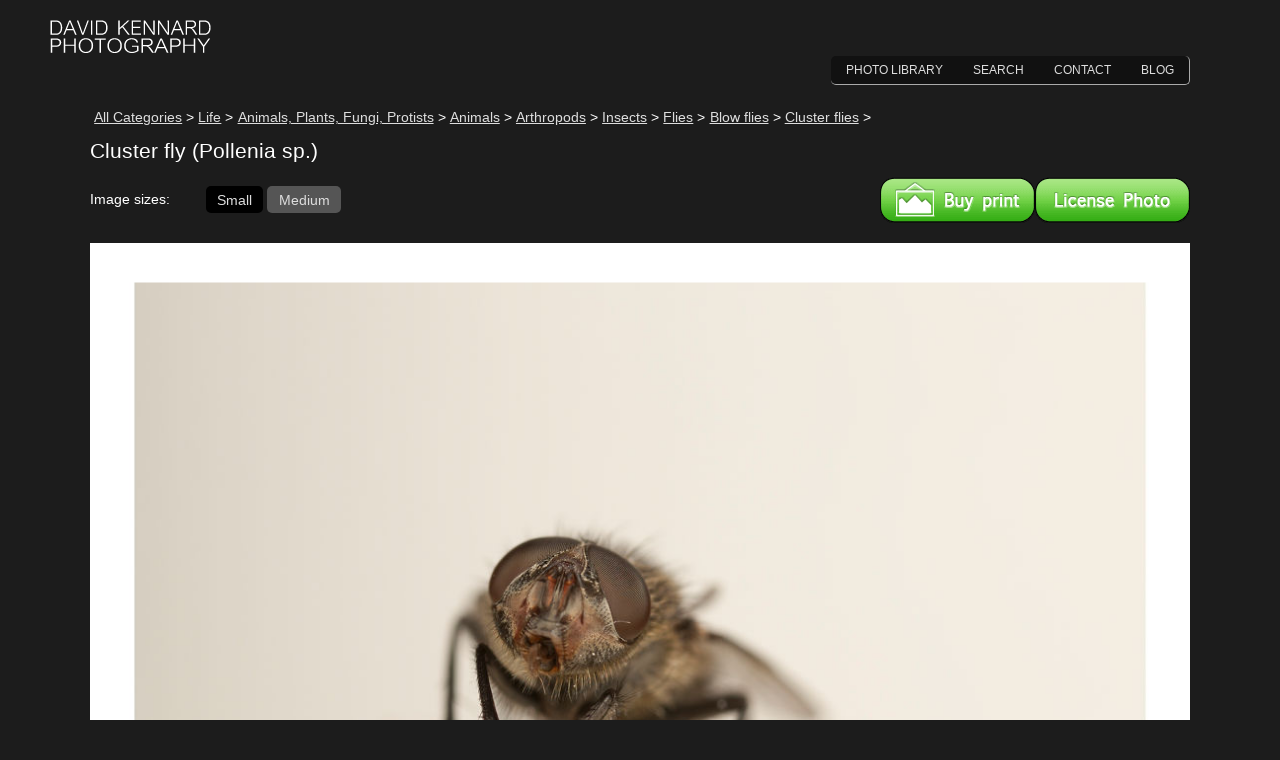

--- FILE ---
content_type: application/xhtml+xml; charset=utf-8
request_url: https://www.davidkennardphotography.com/photos/1882-Cluster-fly-Pollenia-sp..xhtml
body_size: 4126
content:
<?xml version="1.0" encoding="UTF-8"?>
<!DOCTYPE html>
<html
	vocab="http://schema.org/"
	prefix="dc: http://purl.org/dc/elements/1.1/"
    lang="en"
    xmlns="http://www.w3.org/1999/xhtml"
    >
<head>
    <meta charset="UTF-8" />
    <meta name="google-site-verification" content="ZJKRau2dsODZKg4aoBc2QrVXonq8Ouz5TEddg65W0HA" />
        <meta name="Keywords" content="Biota, Life, Vitae, Eukaryota, Animalia, Animals, Arthropoda, Arthropods, Insecta, Insects, Diptera, Flies, Calliphoridae, Blow flies, Cluster flies, Pollenia" />    <meta name="Description" content="The cluster flies are the genus Pollenia in the blowfly family Calliphoridae" /><link rel="self canonical" href="https://www.davidkennardphotography.com/photos/1882-Cluster-fly-Pollenia-sp..xhtml" />
<meta name="geo.placename" content="Market Harborough, Leicestershire, United Kingdom, Europe" />	<meta name="viewport" content="width=device-width" />
    <title>Cluster fly (Pollenia sp.) (VI) &#183; David Kennard Photography</title>
    <link rel="stylesheet" type="text/css" href="https://static1.davidkennardphotography.com/css-min-1.17.css" />    <!--[if lt IE 7]>
    <link rel="stylesheet" type="text/css" href="https://static1.davidkennardphotography.com/IE6-min-1.05.css" />    <script type="text/javascript">var IE6 = true;</script>
    <![endif]-->
    <!--[if IE 7]>
    <link rel="stylesheet" type="text/css" href="https://static1.davidkennardphotography.com/IE7-min-1.04.css" />    <script type="text/javascript">var IE7 = true;</script>
    <![endif]-->
    <!--[if IE 8]>
    <link rel="stylesheet" type="text/css" href="https://static1.davidkennardphotography.com/IE8-min-1.00.css" />    <![endif]-->
	<script type="text/javascript" src="https://static1.davidkennardphotography.com/js-combined-1.16.js"></script>    <link rel="stylesheet" type="text/css" href="https://static1.davidkennardphotography.com/ui-lightness/jquery-ui.min.css" />	<link rel="apple-touch-icon" href="https://static1.davidkennardphotography.com/images/apple-touch-icon.png" />
</head>
<body>
<div id="wrapper">
        <div id="header">
                <div id="WebsiteTitleImg" ><a href="/" ><img src="https://static1.davidkennardphotography.com/images/logo.svg" alt="David Kennard Photography" onerror="this.onerror=null;this.src='https://static1.davidkennardphotography.com/images/Logo.png';" /></a></div>
                <ul id="topNav">
                    <li><a href="/photos/all/?page=1">Photo Library</a></li>
                    <li><a href="/search.xhtml">Search</a></li>
                    <li><a href="/contact.xhtml">Contact</a></li>
                    <li><a href="/blog/">Blog</a></li>
                </ul>
                <div class="clear"></div>
        </div>
        <div id="contentContainer">
            <ul class="pathContainer"><li><ul class="path" itemscope="itemscope" itemtype="http://schema.org/BreadcrumbList"><li itemprop="itemListElement" itemscope="itemscope" itemtype="http://schema.org/ListItem"><a itemprop="item" href="/photos/all/?page=1"><span itemprop="name">All Categories</span></a><meta itemprop="position" content="1" /></li><li itemprop="itemListElement" itemscope="itemscope" itemtype="http://schema.org/ListItem"><a itemprop="item" href="/photos/life-31/?page=1"><span itemprop="name">Life</span></a><meta itemprop="position" content="2" /></li><li itemprop="itemListElement" itemscope="itemscope" itemtype="http://schema.org/ListItem"><a itemprop="item" href="/photos/animals-plants-fungi-protists-32/?page=1"><span itemprop="name">Animals, Plants, Fungi, Protists</span></a><meta itemprop="position" content="3" /></li><li itemprop="itemListElement" itemscope="itemscope" itemtype="http://schema.org/ListItem"><a itemprop="item" href="/photos/animals-33/?page=1"><span itemprop="name">Animals</span></a><meta itemprop="position" content="4" /></li><li itemprop="itemListElement" itemscope="itemscope" itemtype="http://schema.org/ListItem"><a itemprop="item" href="/photos/arthropods-34/?page=1"><span itemprop="name">Arthropods</span></a><meta itemprop="position" content="5" /></li><li itemprop="itemListElement" itemscope="itemscope" itemtype="http://schema.org/ListItem"><a itemprop="item" href="/photos/insects-35/?page=1"><span itemprop="name">Insects</span></a><meta itemprop="position" content="6" /></li><li itemprop="itemListElement" itemscope="itemscope" itemtype="http://schema.org/ListItem"><a itemprop="item" href="/photos/flies-187/?page=1"><span itemprop="name">Flies</span></a><meta itemprop="position" content="7" /></li><li itemprop="itemListElement" itemscope="itemscope" itemtype="http://schema.org/ListItem"><a itemprop="item" href="/photos/blow-flies-392/?page=1"><span itemprop="name">Blow flies</span></a><meta itemprop="position" content="8" /></li><li itemprop="itemListElement" itemscope="itemscope" itemtype="http://schema.org/ListItem"><a itemprop="item" href="/photos/cluster-flies-502/?page=1" rel="up"><span itemprop="name">Cluster flies</span></a><meta itemprop="position" content="9" /></li></ul></li></ul><h1 property="dc:title">Cluster fly (Pollenia sp.)</h1>
<div class="divAboveImg">
    <ul class="imageSizes">
        <li class="first">Image sizes:</li>
        <li><a href="/photos/1882-Cluster-fly-Pollenia-sp..xhtml?size=s" title="Cluster fly (Pollenia sp.) (Small)" id="imageSizeSmallButton" >Small</a></li>
        <li><a href="/photos/1882-Cluster-fly-Pollenia-sp..xhtml?size=m" title="Cluster fly (Pollenia sp.) (Medium)" class="selected" id="imageSizeMediumButton" >Medium</a></li>
    </ul>
</div>
<div id="imgContainer">
    <img src="https://static1.davidkennardphotography.com/Img/1882-Cluster-fly-%28Pollenia-sp.%29.jpg" alt="Cluster fly (Pollenia sp.)" class="medium" />
</div>
<div id="imgDetails"
    prefix="xsd: http://www.w3.org/2001/XMLSchema dk: http://ns.davekennard.com/image-xmp/ GYI: GettyImagesMetadata photoshop: http://ns.adobe.com/photoshop/1.0/ Iptc4xmp: http://iptc.org/std/Iptc4xmpCore/1.0/xmlns/ Iptc4xmpExt: http://iptc.org/std/Iptc4xmpExt/2008-02-29/ xmp: http://ns.adobe.com/xap/1.0/ xmpRights: http://ns.adobe.com/xap/1.0/rights/ MicrosoftPhoto: http://ns.microsoft.com/photo/1.0 aux: http://ns.adobe.com/exif/1.0/aux/"
    typeof="Photograph"
    itemscope="itemscope"
    >
    <!--##################      Description      ##################-->
    <div class="collapsible">
        <h4 class="caption">Description</h4>
        <dl>
            <dt>Title:</dt><dd property="photoshop:Headline">Cluster fly (Pollenia sp.)</dd>
            <dt>Caption / Description:</dt><dd property="dc:description">
                <p>The cluster flies are the genus Pollenia in the blowfly family Calliphoridae. Unlike more familiar blowflies such as the bluebottle genus Phormia, they do not present a health hazard because they do not lay eggs in human food. They are strictly parasitic on earthworms; the females lay their eggs near earthworm burrows, and the larvae then infest the worms.</p>
<p>However, the flies are a nuisance because when the adults emerge in the late summer or autumn they enter houses to hibernate, often in large numbers; they are difficult to eradicate because they favour inaccessible spaces such as roof and wall cavities. They are often seen on windows of little-used rooms. They are also sometimes known as attic flies.</p>
<p>The typical cluster fly Pollenia rudis is about 7 mm long and can be recognised by distinct lines or stripes behind the head, short golden-coloured hairs on the thorax, and irregular light and dark gray areas on the abdomen. Cluster flies are typically slow moving.</p>
<p>Cluster flies have a widespread distribution. Six species are found in Britain and thirty one in Europe. Pollenia species are also and numerous in Australia and New Zealand (over 30 spp); they are a common pest in North America. P. rudis has spread widely in association with humans.</p>
<p>Description taken from Wikipedia: <a href="http://en.wikipedia.org/wiki/Pollenia" rel="nofollow">http://en.wikipedia.org/wiki/Pollenia</a></p>
</dd>
            <dt>Tags / Keywords:</dt><dd>
                    <ul class="commaSeperatedList"><li property="dc:subject">Biota</li>
<li property="dc:subject">Life</li>
<li property="dc:subject">Vitae</li>
<li property="dc:subject">Eukaryota</li>
<li property="dc:subject">Animalia</li>
<li property="dc:subject">Animals</li>
<li property="dc:subject">Arthropoda</li>
<li property="dc:subject">Arthropods</li>
<li property="dc:subject">Insecta</li>
<li property="dc:subject">Insects</li>
<li property="dc:subject">Diptera</li>
<li property="dc:subject">Flies</li>
<li property="dc:subject">Calliphoridae</li>
<li property="dc:subject">Blow flies</li>
<li property="dc:subject">Cluster flies</li>
<li property="dc:subject">Pollenia</li>

                    </ul>
                </dd>
        </dl>
    </div>
    <!--//////////////////      End Description      //////////////////-->
        
    <!--##################      Admin      ##################-->
    <div class="collapsible">
        <h4 class="caption">Admin</h4>
        <dl>
            <dt>Date Original Photo Taken:</dt><dd><time property="exif:DateTimeOriginal" datetime="2010-09-09T09:16:44">2010-09-09 09:16:44</time></dd>
            <dt>Original File Name:</dt><dd property="dc:title">_MG_4735.CR2</dd>
            
            <dt>Event:</dt><dd property="Iptc4xmpExt:Event"></dd>
            <dt>Rating:</dt><dd property="xmp:Rating" content="0.6" class="unicode star"></dd>
            <dt>Date this image added/last updated on website:</dt><dd><time datetime="2010-09-11T14:23:57">2010-09-11 14:23:57</time></dd>
            <dt>Original File Dimensions:</dt><dd>
                <span property="Iptc4xmpExt:MaxAvailWidth" datatype="xsd:nonNegativeInteger">4272</span>px
                x
                <span property="Iptc4xmpExt:MaxAvailHeight" datatype="xsd:nonNegativeInteger">2848</span>px
            </dd>
            <dt>File Type:</dt><dd>JPEG</dd>
            <dt>Color Mode:</dt><dd property="photoshop:ColorMode">RGB</dd>
            <dt>Original Image Color Profile:</dt><dd property="photoshop:ICCProfile">Adobe RGB (1998)</dd>
        </dl>
        <!--############      Location Details      ############-->
        <div class="collapsible">
            <h4 class="caption">Location</h4>
            <dl><dt>Location Created:</dt><dd property="Iptc4xmpExt:LocationCreated">
                <dl>
                    <dt>Sublocation:</dt><dd property="Iptc4xmpExt:Sublocation"></dd>
                    <dt>City:</dt><dd property="Iptc4xmpExt:City">Market Harborough</dd>
                    <dt>Province/State:</dt><dd property="Iptc4xmpExt:ProvinceState">Leicestershire</dd>
                    <dt>Country:</dt><dd property="Iptc4xmpExt:CountryName">United Kingdom</dd>
                    <dt>World Region:</dt><dd property="Iptc4xmpExt:WorldRegion">Europe</dd>
                </dl>
                    </dd><dt>Geo-location:</dt><dd class="geo">
            </dd>
            </dl>
        </div>
        <!--////////////      End Location Details      ////////////-->
    </div>
    <!--//////////////////      End Admin      //////////////////-->  
        
    <!--##################      Rights      ##################-->
    <div class="collapsible">
        <h4 class="caption">Rights</h4>
        <dl>
            <dt>Copyright Status:</dt><dd property="xmpRights:Marked">Copyrighted
            </dd>
            <dt>Licensing Status:</dt><dd property="dk:LicensingStatus">Rights Managed</dd>
            <dt>Available for Editorial Use:</dt><dd property="dk:LicenseTypeEditorial" content="True">Yes</dd>
            <dt>Available for Commercial Use:</dt><dd property="dk:LicenseTypeCommercial" content="True">Yes</dd>
            <dt>Copyright Notice:</dt><dd property="dc:rights">© 2010 Dave Kennard</dd>
        </dl>
    </div>
    <!--//////////////////      End Rights      //////////////////-->  
            
    <!--##################      Camera Data      ##################-->
    <div class="collapsible">
        <h4 class="caption">Camera Data</h4>
        <dl>
            <dt>Date Digital Resource was created:</dt><dd><time property="exif:DateTimeDigitized" datetime="2010-09-09T09:16:44">2010-09-09 09:16:44</time></dd>
            <dt>Shutter speed:</dt><dd property="exif:ExposureTime" content="1/200">
                        <sup class="shutterSpeed">1</sup>&#8260;<sub class="shutterSpeed">200</sub> s
                </dd>
            <dt>Aperture:</dt><dd property="exif:FNumber" content="8/1"><abbr title="Focal length" class="focalLengthSymbol">f</abbr>/8</dd>
            <dt>Camera Model:</dt><dd>
                    <span property="exif:Make">Canon</span>
                    <span property="exif:Model">EOS 450D</span>
                </dd>
            <dt>ISO:</dt><dd property="exif:ISOSpeedRatings" datatype="xsd:nonNegativeInteger">100</dd>
            <dt>Exposure Compensation:</dt><dd property="exif:ExposureBiasValue">0</dd>
            <dt>Focal Length:</dt><dd property="exif:FocalLength" content="65/1">65mm</dd>
            <dt>Focal Length (35mm equiv.):</dt><dd></dd>
            <dt>Metering Mode:</dt><dd property="exif:MeteringMode">Multi-segment</dd>
            <dt>Flash:</dt><dd>On, Fired</dd>
            <dt>Exposure Mode:</dt><dd property="exif:ExposureMode">Manual</dd>
            <dt>White Balance:</dt><dd property="exif:WhiteBalance">Manual</dd>
            <dt>Light Source:</dt><dd property="exif:LightSource"></dd>
            <dt>Exposure Program:</dt><dd property="exif:ExposureProgram">Manual</dd>
        </dl>
    </div>
    <!--//////////////////      End Camera Data      //////////////////-->
            
    <!--##################      Additional shooting metadata      ##################-->
    <div class="collapsible">
        <h4 class="caption">Additional shooting metadata</h4>
        <dl>
            <dt>Lens:</dt><dd>
                <span property="MicrosoftPhoto:LensManufacturer">Canon</span>
                <span property="MicrosoftPhoto:LensModel">MP-E 65mm F2.8 1-5x Macro</span>
            </dd>
            <dt>Filters used:</dt><dd>
            </dd>
            <dt>Additional Optics used:</dt><dd>
            </dd>
            <dt>Setup:</dt><dd property="dk:SetupInfo">Handheld<br />
Canon MT-24EX Macro Twin Flash with home-made concave diffusers
            </dd>
        </dl>
    </div>
    <!--//////////////////      End Additional shooting metadata      //////////////////-->
        
    <!--##################      Additional Post Processing      ##################-->
    <div class="collapsible">
        <h4 class="caption">Post Processing</h4>
        <dl>
            <dt>Image Modified:</dt><dd><time datetime="2010-09-10T13:36:30" property="xmp:ModifyDate">2010-09-10 13:36:30</time></dd>
            <dt>Software used:</dt><dd>
                <ul class="commaSeperatedList"><li property="dk:Software">Adobe Camera RAW</li>

                </ul>
            </dd>
            <dt>Post Processing:</dt><dd property="dk:PostProcess"></dd>
        </dl>
    </div>
    <!--//////////////////      End Post Processing      //////////////////-->
    
    <!--##################      Other      ##################-->
</div>        </div>
        <div class="push"></div>
    </div>
    <div id="footer">
            <div class="footer-content">
                <span class="copyright">&#169; 2009+ David Kennard</span>
                                <ul class="boringLinks">
                    <li><a href="/privacy-policy.xhtml">Privacy Policy</a></li>
                    <li><a href="/about.xhtml">About</a></li>
                    <li><a href="/sitemap.xml">Sitemap</a></li>
                </ul>
                <script type="text/javascript" src="https://static1.davidkennardphotography.com/js-min-1.20.js"></script><script type="text/javascript" src="https://static1.davidkennardphotography.com/photos-image-min-1.05.js" ></script>            </div>
    </div>
</body>
</html>